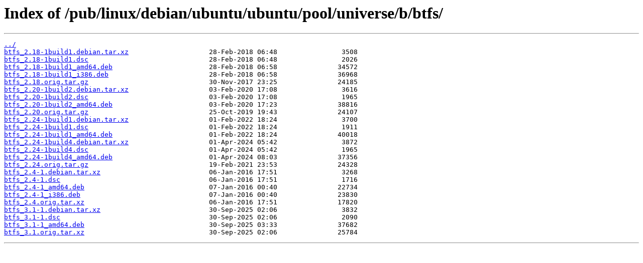

--- FILE ---
content_type: text/html
request_url: http://ftp5.gwdg.de/pub/linux/debian/ubuntu/ubuntu/pool/universe/b/btfs/
body_size: 3456
content:
<html>
<head><title>Index of /pub/linux/debian/ubuntu/ubuntu/pool/universe/b/btfs/</title></head>
<body>
<h1>Index of /pub/linux/debian/ubuntu/ubuntu/pool/universe/b/btfs/</h1><hr><pre><a href="../">../</a>
<a href="btfs_2.18-1build1.debian.tar.xz">btfs_2.18-1build1.debian.tar.xz</a>                    28-Feb-2018 06:48                3508
<a href="btfs_2.18-1build1.dsc">btfs_2.18-1build1.dsc</a>                              28-Feb-2018 06:48                2026
<a href="btfs_2.18-1build1_amd64.deb">btfs_2.18-1build1_amd64.deb</a>                        28-Feb-2018 06:58               34572
<a href="btfs_2.18-1build1_i386.deb">btfs_2.18-1build1_i386.deb</a>                         28-Feb-2018 06:58               36968
<a href="btfs_2.18.orig.tar.gz">btfs_2.18.orig.tar.gz</a>                              30-Nov-2017 23:25               24185
<a href="btfs_2.20-1build2.debian.tar.xz">btfs_2.20-1build2.debian.tar.xz</a>                    03-Feb-2020 17:08                3616
<a href="btfs_2.20-1build2.dsc">btfs_2.20-1build2.dsc</a>                              03-Feb-2020 17:08                1965
<a href="btfs_2.20-1build2_amd64.deb">btfs_2.20-1build2_amd64.deb</a>                        03-Feb-2020 17:23               38816
<a href="btfs_2.20.orig.tar.gz">btfs_2.20.orig.tar.gz</a>                              25-Oct-2019 19:43               24107
<a href="btfs_2.24-1build1.debian.tar.xz">btfs_2.24-1build1.debian.tar.xz</a>                    01-Feb-2022 18:24                3700
<a href="btfs_2.24-1build1.dsc">btfs_2.24-1build1.dsc</a>                              01-Feb-2022 18:24                1911
<a href="btfs_2.24-1build1_amd64.deb">btfs_2.24-1build1_amd64.deb</a>                        01-Feb-2022 18:24               40018
<a href="btfs_2.24-1build4.debian.tar.xz">btfs_2.24-1build4.debian.tar.xz</a>                    01-Apr-2024 05:42                3872
<a href="btfs_2.24-1build4.dsc">btfs_2.24-1build4.dsc</a>                              01-Apr-2024 05:42                1965
<a href="btfs_2.24-1build4_amd64.deb">btfs_2.24-1build4_amd64.deb</a>                        01-Apr-2024 08:03               37356
<a href="btfs_2.24.orig.tar.gz">btfs_2.24.orig.tar.gz</a>                              19-Feb-2021 23:53               24328
<a href="btfs_2.4-1.debian.tar.xz">btfs_2.4-1.debian.tar.xz</a>                           06-Jan-2016 17:51                3268
<a href="btfs_2.4-1.dsc">btfs_2.4-1.dsc</a>                                     06-Jan-2016 17:51                1716
<a href="btfs_2.4-1_amd64.deb">btfs_2.4-1_amd64.deb</a>                               07-Jan-2016 00:40               22734
<a href="btfs_2.4-1_i386.deb">btfs_2.4-1_i386.deb</a>                                07-Jan-2016 00:40               23830
<a href="btfs_2.4.orig.tar.xz">btfs_2.4.orig.tar.xz</a>                               06-Jan-2016 17:51               17820
<a href="btfs_3.1-1.debian.tar.xz">btfs_3.1-1.debian.tar.xz</a>                           30-Sep-2025 02:06                3832
<a href="btfs_3.1-1.dsc">btfs_3.1-1.dsc</a>                                     30-Sep-2025 02:06                2090
<a href="btfs_3.1-1_amd64.deb">btfs_3.1-1_amd64.deb</a>                               30-Sep-2025 03:33               37682
<a href="btfs_3.1.orig.tar.xz">btfs_3.1.orig.tar.xz</a>                               30-Sep-2025 02:06               25784
</pre><hr></body>
</html>
